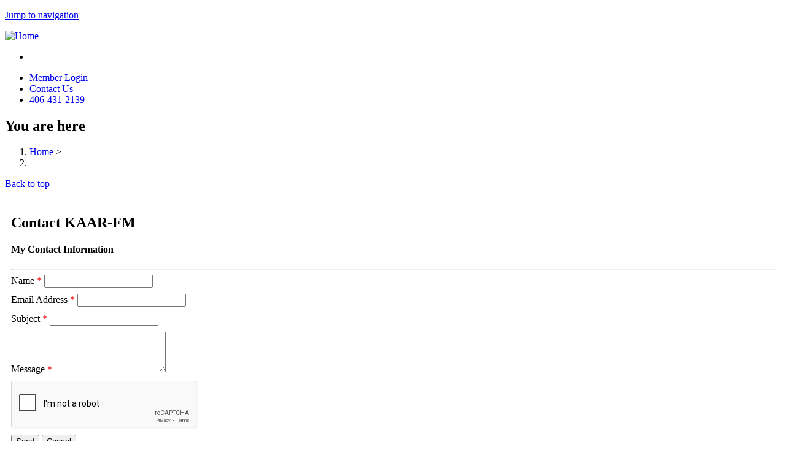

--- FILE ---
content_type: text/html; charset=utf-8
request_url: https://members.mtbroadcasters.org/directory/Contact/Lb3QX7Nr
body_size: 7938
content:
<!DOCTYPE html>
<html  lang="en" dir="ltr" prefix="content: http://purl.org/rss/1.0/modules/content/ dc: http://purl.org/dc/terms/ foaf: http://xmlns.com/foaf/0.1/ og: http://ogp.me/ns# rdfs: http://www.w3.org/2000/01/rdf-schema# sioc: http://rdfs.org/sioc/ns# sioct: http://rdfs.org/sioc/types# skos: http://www.w3.org/2004/02/skos/core# xsd: http://www.w3.org/2001/XMLSchema#">
<head>
    <!-- TenantId: 2233; TenantKey: 38ade77f-8a4a-4fdc-ad6a-d9b24bb6d030 -->
    <!-- IsDevMode: False -->
        <!-- Template URI: https://www.mtbroadcasters.org/growthzone-template-growthzoneheading ID 2303 -->
        <base href="https://www.mtbroadcasters.org" />
        <meta property="og:type" content="website" />
<meta property="og:image" content="https://res.cloudinary.com/micronetonline/image/upload/q_auto/f_auto/c_crop,h_132,w_266,x_0,y_0/v1616682349/tenants/38ade77f-8a4a-4fdc-ad6a-d9b24bb6d030/7f514ed5ea5d45d3bf4342b6167e6fa1/2021-03-25-9-24-59.png" /><meta property="og:site_name" content="GZ Module Pages" /><meta property="og:url" content="https://members.mtbroadcasters.org/directory/Contact/Lb3QX7Nr" />
  <meta charset="utf-8" />
<link rel="shortcut icon" href="https://www.mtbroadcasters.org/sites/all/themes/mba/favicon.ico" type="image/vnd.microsoft.icon" />
<meta name="description" content="Contact KAAR-FM" />
<meta name="generator" content="Drupal 7 (https://www.drupal.org)" />

<link rel="shortlink" href="https://www.mtbroadcasters.org/node/350" />
  <title>Contact KAAR-FM    | Montana Broadcasters Association</title>

      <meta name="MobileOptimized" content="width">
    <meta name="HandheldFriendly" content="true">
    <meta name="viewport" content="width=device-width">
  
  <link href='https://fonts.googleapis.com/css?family=BenchNine' rel='stylesheet' type='text/css'>
  <link href='https://fonts.googleapis.com/css?family=Yesteryear' rel='stylesheet' type='text/css'>
  <link type="text/css" rel="stylesheet" href="https://www.mtbroadcasters.org/sites/default/files/css/css_LKKYH90lEsN4WGyFhF-2hWyYTYy3jtkNLnM5JsmbuIc.css" media="all" />
<link type="text/css" rel="stylesheet" href="https://www.mtbroadcasters.org/sites/default/files/css/css_bXrJUro-NtmyrWJBYI-X91Wy0GiO2XRWGuCoL3l2jcI.css" media="all" />
<link type="text/css" rel="stylesheet" href="https://www.mtbroadcasters.org/sites/default/files/css/css_Dp2lJusrsa6N9tdGs1nx72e9KXTKi6MZTJ6X3jgFgKs.css" media="all" />
  <script src="https://www.mtbroadcasters.org/sites/default/files/js/js_Pt6OpwTd6jcHLRIjrE-eSPLWMxWDkcyYrPTIrXDSON0.js"></script>
<script src="https://www.mtbroadcasters.org/sites/default/files/js/js_onbE0n0cQY6KTDQtHO_E27UBymFC-RuqypZZ6Zxez-o.js"></script>
<script src="https://www.mtbroadcasters.org/sites/default/files/js/js_sLgxfshsiWLJ2yTGd0zxy72uQekuHUwjrzcSkDLHr48.js"></script>
<script src="https://www.mtbroadcasters.org/sites/default/files/js/js_uTd2G6H56fXZBeSaOybkxluCaR9wC04A2ofoTpKdClY.js"></script>
<script>var switchTo5x = true;</script>
<script src="https://ws.sharethis.com/button/buttons.js"></script>
<script>stLight.options({publisher: "fc84ba90-c3ee-43be-8210-24df1bfd8dac", doNotHash: false, doNotCopy: false, hashAddressBar: false});</script>
<script src="https://www.mtbroadcasters.org/sites/default/files/js/js_9FQgZV7lVLuifyy0Oue8LWfu9zl03FSrxuqX_xEeJvo.js"></script>
<script>jQuery.extend(Drupal.settings, {"basePath":"\/","pathPrefix":"","setHasJsCookie":0,"ajaxPageState":{"theme":"mba","theme_token":"ujvl5PxAJvTpD3N6ZrKKlLIoOZVWguzIpmpCQUPO2Q4","js":{"sites\/all\/modules\/contrib\/jquery_update\/replace\/jquery\/1.12\/jquery.min.js":1,"misc\/jquery-extend-3.4.0.js":1,"misc\/jquery-html-prefilter-3.5.0-backport.js":1,"misc\/jquery.once.js":1,"misc\/drupal.js":1,"sites\/all\/modules\/contrib\/jquery_update\/js\/jquery_browser.js":1,"misc\/form-single-submit.js":1,"sites\/all\/modules\/features\/bf_front_page_slideshow\/includes\/bf_front_page_slideshow.js":1,"sites\/all\/modules\/contrib\/entityreference\/js\/entityreference.js":1,"sites\/all\/modules\/contrib\/spamspan\/spamspan.js":1,"sites\/all\/libraries\/colorbox\/jquery.colorbox-min.js":1,"sites\/all\/modules\/contrib\/colorbox\/js\/colorbox.js":1,"sites\/all\/modules\/contrib\/colorbox\/styles\/default\/colorbox_style.js":1,"sites\/all\/modules\/contrib\/video\/js\/video.js":1,"sites\/all\/libraries\/flexslider\/jquery.flexslider-min.js":1,"sites\/all\/libraries\/jquery.flexloader\/dist\/jquery.flexloader.js":1,"0":1,"https:\/\/ws.sharethis.com\/button\/buttons.js":1,"1":1,"sites\/all\/themes\/mba\/libraries\/jQuery.mmenu\/dist\/js\/jquery.mmenu.min.js":1,"sites\/all\/themes\/mba\/js\/script.js":1},"css":{"modules\/system\/system.base.css":1,"modules\/system\/system.menus.css":1,"modules\/system\/system.messages.css":1,"modules\/system\/system.theme.css":1,"sites\/all\/modules\/features\/bf_front_page_slideshow\/includes\/bf_front_page_slideshow.css":1,"modules\/field\/theme\/field.css":1,"modules\/node\/node.css":1,"modules\/user\/user.css":1,"sites\/all\/modules\/contrib\/video_filter\/video_filter.css":1,"sites\/all\/modules\/contrib\/views\/css\/views.css":1,"sites\/all\/modules\/contrib\/colorbox\/styles\/default\/colorbox_style.css":1,"sites\/all\/modules\/contrib\/ctools\/css\/ctools.css":1,"sites\/all\/modules\/contrib\/video\/css\/video.css":1,"sites\/all\/modules\/contrib\/flexslider\/assets\/css\/flexslider_img.css":1,"sites\/all\/libraries\/flexslider\/flexslider.css":1,"sites\/all\/themes\/mba\/system.base.css":1,"sites\/all\/themes\/mba\/system.menus.css":1,"sites\/all\/themes\/mba\/system.messages.css":1,"sites\/all\/themes\/mba\/system.theme.css":1,"sites\/all\/themes\/mba\/comment.css":1,"sites\/all\/themes\/mba\/node.css":1,"sites\/all\/themes\/mba\/libraries\/jQuery.mmenu\/dist\/css\/jquery.mmenu.css":1,"sites\/all\/themes\/mba\/css\/styles.css":1}},"colorbox":{"opacity":"0.85","current":"{current} of {total}","previous":"\u00ab Prev","next":"Next \u00bb","close":"Close","maxWidth":"98%","maxHeight":"98%","fixed":true,"mobiledetect":true,"mobiledevicewidth":"480px","file_public_path":"\/sites\/default\/files","specificPagesDefaultValue":"admin*\nimagebrowser*\nimg_assist*\nimce*\nnode\/add\/*\nnode\/*\/edit\nprint\/*\nprintpdf\/*\nsystem\/ajax\nsystem\/ajax\/*"},"urlIsAjaxTrusted":{"\/search":true}});</script>
      <!--[if lt IE 9]>
    <script src="/sites/all/themes/zen/js/html5shiv.min.js"></script>
    <![endif]-->
  <link href="https://members.mtbroadcasters.org/public/css/mmp/core?v=hIj6QgGYRjwfpitUVZMw8OMzjlL-07w8MYEegl56ouI1" rel="stylesheet"/>
<style>
#mn-content > .mn-application > #gzns > .row.panel.panel-default {
  display: none;
}
</style>
    <link href="https://members.mtbroadcasters.org/scripts/jquery-ui/csscore?v=qXY2-7EgNWuAxtn1Mu6gtnoIeJDiPgCpUbNAmzsMPV01" rel="stylesheet"/>

    <link href="https://members.mtbroadcasters.org/GZContent/css/public/lib/fontawesome/css/fa_v1.less" rel="stylesheet" />
    <link href="https://cdnjs.cloudflare.com/ajax/libs/select2/4.0.6-rc.0/css/select2.min.css" rel="stylesheet" />
    
    <style type="text/css">
        .mn-form-req {
            color: red;
        }

        .mn-form-success {
            color: green;
            font-weight: bold;
        }

        .ContactForm > div {
            margin-bottom: 10px;
        }
    </style>

    <link href="https://members.mtbroadcasters.org/Cms/Css?version=Version1" rel="stylesheet" type="text/css" />

</head>
<body class="html not-front not-logged-in no-sidebars page-node page-node- page-node-350 node-type-page section-growthzone-template-growthzoneheading" >
      <p class="skip-link__wrapper">
      <a href="#main-menu" class="skip-link visually-hidden--focusable" id="skip-link">Jump to navigation</a>
    </p>
      
<div class="layout-center">

  <header class="header" role="banner">

          <a href="/" title="Home" rel="home" class="header__logo"><img src="https://www.mtbroadcasters.org/sites/all/themes/mba/images/logo.png" alt="Home" class="header__logo-image" /></a>
    
    
    
      <div class="header__region region region-header">
    <div class="block block-block first odd" id="block-block-3">

      
  <ul class="menu"><li><a href="#sharethis" class="st_sharethis_large sharethis-button"><img src="/sites/all/themes/mba/images/social_icon_sharethis_white.png" alt="" width="28" height="28" /></a></li></ul>
</div>
<div class="block block-menu-block last even" role="navigation" id="block-menu-block-2">

      
  <ul class="menu"><li class="menu__item is-leaf first leaf menu-mlid-871"><a href="https://members.mtbroadcasters.org/MIC/login" title="" class="menu__link">Member Login</a></li>
<li class="menu__item is-leaf leaf menu-mlid-543"><a href="/contact-us" title="" class="menu__link">Contact Us</a></li>
<li class="menu__item is-leaf last leaf menu-mlid-545"><a href="tel:40643102139" title="" class="menu__link">406-431-2139</a></li>
</ul>
</div>
  </div>

  </header>

  <div class="layout-3col layout-swap">

    
    <div class="main__top">
      <nav class="breadcrumb" role="navigation"><h2 class="breadcrumb__title">You are here</h2><ol class="breadcrumb__list"><li class="breadcrumb__item"><a href="/">Home</a><span class="breadcrumb__separator"> &gt; </span></li><li class="breadcrumb__item"></li></ol></nav>      <a href="#skip-link" class="visually-hidden--focusable" id="main-content">Back to top</a>
                    <h1 class="page-title"></h1>
          </div>
    <main class="layout-3col__full" role="main">
                                          
<article class="node node-page view-mode-full clearfix node-350" about="/growthzone-template-growthzoneheading" typeof="foaf:Document">

      <header></span>
      
          </header>
  
  
  <div class="field-body">
    <div id="mn-content" class="mn-pageId-8997">
        <div class="mn-container mn-directory mn-details">
            
            





<div class="mn-col-1">
    <div id="mn-pagetitle">
        <h1>Contact KAAR-FM</h1>
    </div>

<form action="https://members.mtbroadcasters.org/directory/Contact/Lb3QX7Nr" method="post"><input name="__RequestVerificationToken" type="hidden" value="XJyVyDPKn5YZF6O5V5cl1MTUNWENsGmvHeVwwzKorcmjQWRZlgHKZE_bWFoZOAb8whrNa_32WGpQl4SkXBgAfd2IvyY1" />        <div class="form-horizontal ContactForm">
            <h4>My Contact Information</h4>
            <hr />
            

            <div class="col-sm-12">
                <label for="Name">Name</label>
                <span class="mn-form-req" title="Required field">*</span>
                <input class="form-control text-box single-line" data-val="true" data-val-required="The Name field is required." id="Name" name="Name" type="text" value="" />
                <span class="field-validation-valid text-danger" data-valmsg-for="Name" data-valmsg-replace="true"></span>
            </div>

            <div class="col-sm-12">
                <label for="EmailAddress">Email Address</label>
                <span class="mn-form-req" title="Required field">*</span>
                <input class="form-control text-box single-line" data-val="true" data-val-required="The EmailAddress field is required." id="EmailAddress" name="EmailAddress" type="text" value="" />
                <span class="field-validation-valid text-danger" data-valmsg-for="EmailAddress" data-valmsg-replace="true"></span>
            </div>

            <div class="col-sm-12">
                <label for="Subject">Subject</label>
                <span class="mn-form-req" title="Required field">*</span>
                <input class="form-control text-box single-line" data-val="true" data-val-required="The Subject field is required." id="Subject" name="Subject" type="text" value="" />
                <span class="field-validation-valid text-danger" data-valmsg-for="Subject" data-valmsg-replace="true"></span>
            </div>

            <div class="col-sm-12">
                <label for="Message">Message</label>
                <span class="mn-form-req" title="Required field">*</span>
                <textarea class="form-control" cols="20" data-val="true" data-val-required="The Message field is required." id="Message" name="Message" rows="2">
</textarea>
                <span class="field-validation-valid text-danger" data-valmsg-for="Message" data-valmsg-replace="true"></span>
            </div>

                <div class="col-sm-12">
                    <div class="recaptcha-container">
                        <div style="margin: 0 auto;">
                            



<input id="ReCaptchaResponse" name="ReCaptchaResponse" type="hidden" value="" />    <script type="text/javascript">
        var vcRecaptchaApiLoaded = function() {
            var _$ = $ || MMP.jQuery;
            if (!window.rechaptchaLoaded) {
                grecaptcha.render('RecaptchaContainer',
                {
                    'sitekey': '6LesdAsUAAAAAIJaNba6E4ScuAz4vFg-A7NY2aw8',
                    'callback': function(token) {
                        _$('#ReCaptchaResponse').val(token);
                    }
                    });
                window.rechaptchaLoaded = true;
            }
        };
    </script>
    <div class="mn-block"><div id="RecaptchaContainer"></div></div>
    <span class="recaptcha-error" style="color: red;" />
    <script src="https://www.google.com/recaptcha/api.js?onload=vcRecaptchaApiLoaded&render=explicit" async defer></script>

                        </div>
                    </div>
                </div>

            <div class="col-sm-12">
                <input type="submit" value="Send" class="btn btn-default" />
                <input type="button" value="Cancel" class="btn btn-default" onclick="redirectToHome()" />
            </div>
            <input htmlAttributes="{ class = form-control }" id="HashedContactId" name="HashedContactId" type="hidden" value="Lb3QX7Nr" />
            <input data-val="true" data-val-required="The SystemContactTypeId field is required." htmlAttributes="{ class = form-control }" id="SystemContactTypeId" name="SystemContactTypeId" type="hidden" value="Organization" />
        </div>
</form></div>

<script type="text/javascript">

    window.onload = function() {
        var successTextElement = document.getElementsByClassName("mn-form-success");
        if (successTextElement.length && successTextElement[0].innerHTML) {
            setTimeout(function() {
                    redirectToHome();
                }, 5000);
        }
    };

    function redirectToHome() {
        window.location.href = 'https://members.mtbroadcasters.org/directory';
    }
</script>


            
                <div class="mn-row">
        <div class="mn-col-1">
            <div class="mn-block mn-powered-by">
                <span>Powered By </span><a href="https://www.growthzone.com">GrowthZone</a>
            </div>
        </div>
    </div>

        </div>
    </div>  </div>

  
  
</article>
          </main>
    
    <div class="layout-swap__top layout-3col__full">

      <a href="#skip-link" class="visually-hidden--focusable" id="main-menu" tabindex="-1">Back to top</a>

        <div class="region region-navigation">
    <div class="block block-menu-block first last odd" role="navigation" id="block-menu-block-1">

      
  <ul class="menu"><li class="menu__item is-leaf first leaf menu-mlid-254"><a href="/" class="menu__link">Home</a></li>
<li class="menu__item is-leaf leaf menu-mlid-870"><a href="https://members.mtbroadcasters.org/calendar" title="" class="menu__link">Events</a></li>
<li class="menu__item is-expanded expanded menu-mlid-664"><a href="/awards" class="menu__link">Awards</a><ul class="menu"><li class="menu__item is-leaf first leaf menu-mlid-666"><a href="/awards/hall-of-fame" class="menu__link">Hall Of Fame</a></li>
<li class="menu__item is-leaf leaf menu-mlid-695"><a href="/awards/ebcraney/" title="" class="menu__link">E.B. Craney Awards</a></li>
<li class="menu__item is-leaf last leaf menu-mlid-696"><a href="/awards/manning/" title="" class="menu__link">Manning Awards</a></li>
</ul></li>
<li class="menu__item is-leaf leaf menu-mlid-869"><a href="https://members.mtbroadcasters.org/directory" title="" class="menu__link">Member Directory</a></li>
<li class="menu__item is-leaf leaf menu-mlid-763"><a href="/user/login" title="" class="menu__link">For Members</a></li>
<li class="menu__item is-expanded expanded menu-mlid-541"><a href="/about-mba" class="menu__link">About MBA</a><ul class="menu"><li class="menu__item is-leaf first leaf menu-mlid-630"><a href="/about-mba/become-member" class="menu__link">Become A Member</a></li>
<li class="menu__item is-leaf leaf menu-mlid-640"><a href="/about-mba/board-of-directors" class="menu__link">Board of Directors</a></li>
<li class="menu__item is-leaf leaf menu-mlid-639"><a href="/about-mba/photo-gallery" class="menu__link">Photo Gallery</a></li>
<li class="menu__item is-leaf last leaf menu-mlid-631"><a href="/contact-us" class="menu__link">Contact Us</a></li>
</ul></li>
<li class="menu__item is-expanded expanded menu-mlid-646"><a href="/broadcasting-careers/jobs" title="" class="menu__link">Job Openings</a><ul class="menu"><li class="menu__item is-leaf first leaf menu-mlid-651"><a href="/broadcasting-careers/resumes" class="menu__link">Resumes</a></li>
<li class="menu__item is-leaf leaf menu-mlid-648"><a href="/broadcasting-careers/career-info" class="menu__link">Career Info</a></li>
<li class="menu__item is-leaf last leaf menu-mlid-649"><a href="/broadcasting-careers/scholarships" class="menu__link">Scholarships</a></li>
</ul></li>
<li class="menu__item is-expanded expanded menu-mlid-796"><a href="/public-resources" class="menu__link">Public Resources</a><ul class="menu"><li class="menu__item is-leaf first leaf menu-mlid-814"><a href="/public-resources/amber-alerts" class="menu__link">Amber Alerts</a></li>
<li class="menu__item is-leaf leaf menu-mlid-815"><a href="/public-resources/links" class="menu__link">Links</a></li>
<li class="menu__item is-leaf last leaf menu-mlid-816"><a href="/public-resources/ncsa-program" class="menu__link">NCSA Program</a></li>
</ul></li>
<li class="menu__item is-leaf leaf menu-mlid-633"><a href="/news" class="menu__link">News</a></li>
<li class="menu__item is-expanded last expanded menu-mlid-867"><a href="http://www.mtbroadcasters.org/covid-19/covid-19-resources" title="" class="menu__link">COVID-19</a><ul class="menu"><li class="menu__item is-leaf first last leaf menu-mlid-868"><a href="/covid-19/covid-19-resources" class="menu__link">COVID-19 Resources</a></li>
</ul></li>
</ul>
</div>
  </div>

    </div>

    
    
  </div>

    <footer class="footer region region-footer" role="contentinfo">
    <div class="block block-menu-block first odd" role="navigation" id="block-menu-block-3">

      
  <ul class="menu"><li class="menu__item is-leaf first leaf menu-mlid-254"><a href="/" class="menu__link">Home</a></li>
<li class="menu__item is-leaf leaf menu-mlid-870"><a href="https://members.mtbroadcasters.org/calendar" title="" class="menu__link">Events</a></li>
<li class="menu__item is-leaf is-parent leaf has-children menu-mlid-664"><a href="/awards" class="menu__link">Awards</a></li>
<li class="menu__item is-leaf leaf menu-mlid-869"><a href="https://members.mtbroadcasters.org/directory" title="" class="menu__link">Member Directory</a></li>
<li class="menu__item is-leaf leaf menu-mlid-763"><a href="/user/login" title="" class="menu__link">For Members</a></li>
<li class="menu__item is-leaf is-parent leaf has-children menu-mlid-541"><a href="/about-mba" class="menu__link">About MBA</a></li>
<li class="menu__item is-leaf is-parent leaf has-children menu-mlid-646"><a href="/broadcasting-careers/jobs" title="" class="menu__link">Job Openings</a></li>
<li class="menu__item is-leaf is-parent leaf has-children menu-mlid-796"><a href="/public-resources" class="menu__link">Public Resources</a></li>
<li class="menu__item is-leaf leaf menu-mlid-633"><a href="/news" class="menu__link">News</a></li>
<li class="menu__item is-leaf is-parent last leaf has-children menu-mlid-867"><a href="http://www.mtbroadcasters.org/covid-19/covid-19-resources" title="" class="menu__link">COVID-19</a></li>
</ul>
</div>
<div class="block block-block even" id="block-block-1">

      
  <div class="content">
    <div><ul><li><a href="#sharethis" class="st_sharethis_large sharethis-button"><img src="/sites/all/themes/mba/images/social_icon_sharethis.png" alt="" width="25" height="25" /></a></li><li><a href="tel:4064312139"><img src="/sites/all/themes/mba/images/social_icon_phone.png" alt="" width="22" height="25" /></a></li><li><a href="http://twitter.com"><img src="/sites/all/themes/mba/images/social_icon_twitter.png" alt="" width="30" height="25" /></a></li><li><a href="/contact-us"><img src="/sites/all/themes/mba/images/social_icon_email.png" alt="" width="30" height="25" /></a></li><li><a href="http://facebook.com"><img src="/sites/all/themes/mba/images/social_icon_facebook.png" alt="" width="26" height="26" /></a></li></ul></div>  </div>

</div>
<div class="block block-block odd" id="block-block-2">

      
  <div>©2016 Montana Broadcasters Association - Website Design by <a href="http://betulacreative.com" target="_blank">Betula Creative</a>, Development by <a href="http://bitforge.us" target="_blank">BitForge</a></div>
</div>
<div class="block block-views last even" id="block-views-exp-search-page">

      
  <form action="/search" method="get" id="views-exposed-form-search-page" accept-charset="UTF-8"><div><div class="views-exposed-form">
  <div class="views-exposed-widgets clearfix">
          <div id="edit-search-api-views-fulltext-wrapper" class="views-exposed-widget views-widget-filter-search_api_views_fulltext">
                        <div class="views-widget">
          <div class="form-item form-type-textfield form-item-search-api-views-fulltext">
 <input placeholder="search" type="text" id="edit-search-api-views-fulltext" name="search_api_views_fulltext" value="" size="30" maxlength="128" class="form-text" />
</div>
        </div>
              </div>
                    <div class="views-exposed-widget views-submit-button">
      <input type="submit" id="edit-submit-search" value="Search" class="form-submit" />    </div>
      </div>
</div>
</div></form>
</div>
  </footer>

</div>

      <script>
            var MMP = MMP || {};
            MMP.Base = {TenantId: 2233, Url: '//members.mtbroadcasters.org/' };
    </script>

    <script src="https://members.mtbroadcasters.org/public/js/jquery/core?v=yuMp_AiknJx1CClwZg1H_FF6IUxqQeDHAjt3qZKPvCs1"></script>

    
    <script>
        MMP.jQuery = jQuery.noConflict(true);
    </script>
<script src="https://members.mtbroadcasters.org/public/js/mmp/core?v=qw0N1n4OBOXaPR_-bwgsZFg3_LPCaO3V-4KZwVTl9pY1"></script>

    <script src="https://members.mtbroadcasters.org/public/js/jqueryui-MMP/core?v=x5YhLxoN3Wis81EURwF-1saaFV8UAjYs1OBH54MjwJ81"></script>

    <script src="https://members.mtbroadcasters.org/public/js/select2-MMP/core?v=YEh8gXjGY22IAPuwtxZZO_VDYcUUyR4LM2pyJhHIehs1"></script>

    <script src="https://members.mtbroadcasters.org/public/js/typeahead-MMP?v=X8lCzNbOh-0HuY81_aCEGz1Gd1oI1B1vuv4q6omyE0g1"></script>

    <script src="https://members.mtbroadcasters.org/public/js/mmp/core?v=qw0N1n4OBOXaPR_-bwgsZFg3_LPCaO3V-4KZwVTl9pY1"></script>


    
    <script>
        (function ($) {
            $(function () {
                //Used to execute scripts in customers templates (public modules) after page load
                if (window.runOnModuleLoad) {
                    window.runOnModuleLoad($);
                }

                fetch('https://members.mtbroadcasters.org/api/analytics/visitor');
            });
        })(MMP.jQuery);
    </script>
</body>
</html>




--- FILE ---
content_type: text/html; charset=utf-8
request_url: https://www.google.com/recaptcha/api2/anchor?ar=1&k=6LesdAsUAAAAAIJaNba6E4ScuAz4vFg-A7NY2aw8&co=aHR0cHM6Ly9tZW1iZXJzLm10YnJvYWRjYXN0ZXJzLm9yZzo0NDM.&hl=en&v=PoyoqOPhxBO7pBk68S4YbpHZ&size=normal&anchor-ms=20000&execute-ms=30000&cb=syu507wuw6l1
body_size: 49425
content:
<!DOCTYPE HTML><html dir="ltr" lang="en"><head><meta http-equiv="Content-Type" content="text/html; charset=UTF-8">
<meta http-equiv="X-UA-Compatible" content="IE=edge">
<title>reCAPTCHA</title>
<style type="text/css">
/* cyrillic-ext */
@font-face {
  font-family: 'Roboto';
  font-style: normal;
  font-weight: 400;
  font-stretch: 100%;
  src: url(//fonts.gstatic.com/s/roboto/v48/KFO7CnqEu92Fr1ME7kSn66aGLdTylUAMa3GUBHMdazTgWw.woff2) format('woff2');
  unicode-range: U+0460-052F, U+1C80-1C8A, U+20B4, U+2DE0-2DFF, U+A640-A69F, U+FE2E-FE2F;
}
/* cyrillic */
@font-face {
  font-family: 'Roboto';
  font-style: normal;
  font-weight: 400;
  font-stretch: 100%;
  src: url(//fonts.gstatic.com/s/roboto/v48/KFO7CnqEu92Fr1ME7kSn66aGLdTylUAMa3iUBHMdazTgWw.woff2) format('woff2');
  unicode-range: U+0301, U+0400-045F, U+0490-0491, U+04B0-04B1, U+2116;
}
/* greek-ext */
@font-face {
  font-family: 'Roboto';
  font-style: normal;
  font-weight: 400;
  font-stretch: 100%;
  src: url(//fonts.gstatic.com/s/roboto/v48/KFO7CnqEu92Fr1ME7kSn66aGLdTylUAMa3CUBHMdazTgWw.woff2) format('woff2');
  unicode-range: U+1F00-1FFF;
}
/* greek */
@font-face {
  font-family: 'Roboto';
  font-style: normal;
  font-weight: 400;
  font-stretch: 100%;
  src: url(//fonts.gstatic.com/s/roboto/v48/KFO7CnqEu92Fr1ME7kSn66aGLdTylUAMa3-UBHMdazTgWw.woff2) format('woff2');
  unicode-range: U+0370-0377, U+037A-037F, U+0384-038A, U+038C, U+038E-03A1, U+03A3-03FF;
}
/* math */
@font-face {
  font-family: 'Roboto';
  font-style: normal;
  font-weight: 400;
  font-stretch: 100%;
  src: url(//fonts.gstatic.com/s/roboto/v48/KFO7CnqEu92Fr1ME7kSn66aGLdTylUAMawCUBHMdazTgWw.woff2) format('woff2');
  unicode-range: U+0302-0303, U+0305, U+0307-0308, U+0310, U+0312, U+0315, U+031A, U+0326-0327, U+032C, U+032F-0330, U+0332-0333, U+0338, U+033A, U+0346, U+034D, U+0391-03A1, U+03A3-03A9, U+03B1-03C9, U+03D1, U+03D5-03D6, U+03F0-03F1, U+03F4-03F5, U+2016-2017, U+2034-2038, U+203C, U+2040, U+2043, U+2047, U+2050, U+2057, U+205F, U+2070-2071, U+2074-208E, U+2090-209C, U+20D0-20DC, U+20E1, U+20E5-20EF, U+2100-2112, U+2114-2115, U+2117-2121, U+2123-214F, U+2190, U+2192, U+2194-21AE, U+21B0-21E5, U+21F1-21F2, U+21F4-2211, U+2213-2214, U+2216-22FF, U+2308-230B, U+2310, U+2319, U+231C-2321, U+2336-237A, U+237C, U+2395, U+239B-23B7, U+23D0, U+23DC-23E1, U+2474-2475, U+25AF, U+25B3, U+25B7, U+25BD, U+25C1, U+25CA, U+25CC, U+25FB, U+266D-266F, U+27C0-27FF, U+2900-2AFF, U+2B0E-2B11, U+2B30-2B4C, U+2BFE, U+3030, U+FF5B, U+FF5D, U+1D400-1D7FF, U+1EE00-1EEFF;
}
/* symbols */
@font-face {
  font-family: 'Roboto';
  font-style: normal;
  font-weight: 400;
  font-stretch: 100%;
  src: url(//fonts.gstatic.com/s/roboto/v48/KFO7CnqEu92Fr1ME7kSn66aGLdTylUAMaxKUBHMdazTgWw.woff2) format('woff2');
  unicode-range: U+0001-000C, U+000E-001F, U+007F-009F, U+20DD-20E0, U+20E2-20E4, U+2150-218F, U+2190, U+2192, U+2194-2199, U+21AF, U+21E6-21F0, U+21F3, U+2218-2219, U+2299, U+22C4-22C6, U+2300-243F, U+2440-244A, U+2460-24FF, U+25A0-27BF, U+2800-28FF, U+2921-2922, U+2981, U+29BF, U+29EB, U+2B00-2BFF, U+4DC0-4DFF, U+FFF9-FFFB, U+10140-1018E, U+10190-1019C, U+101A0, U+101D0-101FD, U+102E0-102FB, U+10E60-10E7E, U+1D2C0-1D2D3, U+1D2E0-1D37F, U+1F000-1F0FF, U+1F100-1F1AD, U+1F1E6-1F1FF, U+1F30D-1F30F, U+1F315, U+1F31C, U+1F31E, U+1F320-1F32C, U+1F336, U+1F378, U+1F37D, U+1F382, U+1F393-1F39F, U+1F3A7-1F3A8, U+1F3AC-1F3AF, U+1F3C2, U+1F3C4-1F3C6, U+1F3CA-1F3CE, U+1F3D4-1F3E0, U+1F3ED, U+1F3F1-1F3F3, U+1F3F5-1F3F7, U+1F408, U+1F415, U+1F41F, U+1F426, U+1F43F, U+1F441-1F442, U+1F444, U+1F446-1F449, U+1F44C-1F44E, U+1F453, U+1F46A, U+1F47D, U+1F4A3, U+1F4B0, U+1F4B3, U+1F4B9, U+1F4BB, U+1F4BF, U+1F4C8-1F4CB, U+1F4D6, U+1F4DA, U+1F4DF, U+1F4E3-1F4E6, U+1F4EA-1F4ED, U+1F4F7, U+1F4F9-1F4FB, U+1F4FD-1F4FE, U+1F503, U+1F507-1F50B, U+1F50D, U+1F512-1F513, U+1F53E-1F54A, U+1F54F-1F5FA, U+1F610, U+1F650-1F67F, U+1F687, U+1F68D, U+1F691, U+1F694, U+1F698, U+1F6AD, U+1F6B2, U+1F6B9-1F6BA, U+1F6BC, U+1F6C6-1F6CF, U+1F6D3-1F6D7, U+1F6E0-1F6EA, U+1F6F0-1F6F3, U+1F6F7-1F6FC, U+1F700-1F7FF, U+1F800-1F80B, U+1F810-1F847, U+1F850-1F859, U+1F860-1F887, U+1F890-1F8AD, U+1F8B0-1F8BB, U+1F8C0-1F8C1, U+1F900-1F90B, U+1F93B, U+1F946, U+1F984, U+1F996, U+1F9E9, U+1FA00-1FA6F, U+1FA70-1FA7C, U+1FA80-1FA89, U+1FA8F-1FAC6, U+1FACE-1FADC, U+1FADF-1FAE9, U+1FAF0-1FAF8, U+1FB00-1FBFF;
}
/* vietnamese */
@font-face {
  font-family: 'Roboto';
  font-style: normal;
  font-weight: 400;
  font-stretch: 100%;
  src: url(//fonts.gstatic.com/s/roboto/v48/KFO7CnqEu92Fr1ME7kSn66aGLdTylUAMa3OUBHMdazTgWw.woff2) format('woff2');
  unicode-range: U+0102-0103, U+0110-0111, U+0128-0129, U+0168-0169, U+01A0-01A1, U+01AF-01B0, U+0300-0301, U+0303-0304, U+0308-0309, U+0323, U+0329, U+1EA0-1EF9, U+20AB;
}
/* latin-ext */
@font-face {
  font-family: 'Roboto';
  font-style: normal;
  font-weight: 400;
  font-stretch: 100%;
  src: url(//fonts.gstatic.com/s/roboto/v48/KFO7CnqEu92Fr1ME7kSn66aGLdTylUAMa3KUBHMdazTgWw.woff2) format('woff2');
  unicode-range: U+0100-02BA, U+02BD-02C5, U+02C7-02CC, U+02CE-02D7, U+02DD-02FF, U+0304, U+0308, U+0329, U+1D00-1DBF, U+1E00-1E9F, U+1EF2-1EFF, U+2020, U+20A0-20AB, U+20AD-20C0, U+2113, U+2C60-2C7F, U+A720-A7FF;
}
/* latin */
@font-face {
  font-family: 'Roboto';
  font-style: normal;
  font-weight: 400;
  font-stretch: 100%;
  src: url(//fonts.gstatic.com/s/roboto/v48/KFO7CnqEu92Fr1ME7kSn66aGLdTylUAMa3yUBHMdazQ.woff2) format('woff2');
  unicode-range: U+0000-00FF, U+0131, U+0152-0153, U+02BB-02BC, U+02C6, U+02DA, U+02DC, U+0304, U+0308, U+0329, U+2000-206F, U+20AC, U+2122, U+2191, U+2193, U+2212, U+2215, U+FEFF, U+FFFD;
}
/* cyrillic-ext */
@font-face {
  font-family: 'Roboto';
  font-style: normal;
  font-weight: 500;
  font-stretch: 100%;
  src: url(//fonts.gstatic.com/s/roboto/v48/KFO7CnqEu92Fr1ME7kSn66aGLdTylUAMa3GUBHMdazTgWw.woff2) format('woff2');
  unicode-range: U+0460-052F, U+1C80-1C8A, U+20B4, U+2DE0-2DFF, U+A640-A69F, U+FE2E-FE2F;
}
/* cyrillic */
@font-face {
  font-family: 'Roboto';
  font-style: normal;
  font-weight: 500;
  font-stretch: 100%;
  src: url(//fonts.gstatic.com/s/roboto/v48/KFO7CnqEu92Fr1ME7kSn66aGLdTylUAMa3iUBHMdazTgWw.woff2) format('woff2');
  unicode-range: U+0301, U+0400-045F, U+0490-0491, U+04B0-04B1, U+2116;
}
/* greek-ext */
@font-face {
  font-family: 'Roboto';
  font-style: normal;
  font-weight: 500;
  font-stretch: 100%;
  src: url(//fonts.gstatic.com/s/roboto/v48/KFO7CnqEu92Fr1ME7kSn66aGLdTylUAMa3CUBHMdazTgWw.woff2) format('woff2');
  unicode-range: U+1F00-1FFF;
}
/* greek */
@font-face {
  font-family: 'Roboto';
  font-style: normal;
  font-weight: 500;
  font-stretch: 100%;
  src: url(//fonts.gstatic.com/s/roboto/v48/KFO7CnqEu92Fr1ME7kSn66aGLdTylUAMa3-UBHMdazTgWw.woff2) format('woff2');
  unicode-range: U+0370-0377, U+037A-037F, U+0384-038A, U+038C, U+038E-03A1, U+03A3-03FF;
}
/* math */
@font-face {
  font-family: 'Roboto';
  font-style: normal;
  font-weight: 500;
  font-stretch: 100%;
  src: url(//fonts.gstatic.com/s/roboto/v48/KFO7CnqEu92Fr1ME7kSn66aGLdTylUAMawCUBHMdazTgWw.woff2) format('woff2');
  unicode-range: U+0302-0303, U+0305, U+0307-0308, U+0310, U+0312, U+0315, U+031A, U+0326-0327, U+032C, U+032F-0330, U+0332-0333, U+0338, U+033A, U+0346, U+034D, U+0391-03A1, U+03A3-03A9, U+03B1-03C9, U+03D1, U+03D5-03D6, U+03F0-03F1, U+03F4-03F5, U+2016-2017, U+2034-2038, U+203C, U+2040, U+2043, U+2047, U+2050, U+2057, U+205F, U+2070-2071, U+2074-208E, U+2090-209C, U+20D0-20DC, U+20E1, U+20E5-20EF, U+2100-2112, U+2114-2115, U+2117-2121, U+2123-214F, U+2190, U+2192, U+2194-21AE, U+21B0-21E5, U+21F1-21F2, U+21F4-2211, U+2213-2214, U+2216-22FF, U+2308-230B, U+2310, U+2319, U+231C-2321, U+2336-237A, U+237C, U+2395, U+239B-23B7, U+23D0, U+23DC-23E1, U+2474-2475, U+25AF, U+25B3, U+25B7, U+25BD, U+25C1, U+25CA, U+25CC, U+25FB, U+266D-266F, U+27C0-27FF, U+2900-2AFF, U+2B0E-2B11, U+2B30-2B4C, U+2BFE, U+3030, U+FF5B, U+FF5D, U+1D400-1D7FF, U+1EE00-1EEFF;
}
/* symbols */
@font-face {
  font-family: 'Roboto';
  font-style: normal;
  font-weight: 500;
  font-stretch: 100%;
  src: url(//fonts.gstatic.com/s/roboto/v48/KFO7CnqEu92Fr1ME7kSn66aGLdTylUAMaxKUBHMdazTgWw.woff2) format('woff2');
  unicode-range: U+0001-000C, U+000E-001F, U+007F-009F, U+20DD-20E0, U+20E2-20E4, U+2150-218F, U+2190, U+2192, U+2194-2199, U+21AF, U+21E6-21F0, U+21F3, U+2218-2219, U+2299, U+22C4-22C6, U+2300-243F, U+2440-244A, U+2460-24FF, U+25A0-27BF, U+2800-28FF, U+2921-2922, U+2981, U+29BF, U+29EB, U+2B00-2BFF, U+4DC0-4DFF, U+FFF9-FFFB, U+10140-1018E, U+10190-1019C, U+101A0, U+101D0-101FD, U+102E0-102FB, U+10E60-10E7E, U+1D2C0-1D2D3, U+1D2E0-1D37F, U+1F000-1F0FF, U+1F100-1F1AD, U+1F1E6-1F1FF, U+1F30D-1F30F, U+1F315, U+1F31C, U+1F31E, U+1F320-1F32C, U+1F336, U+1F378, U+1F37D, U+1F382, U+1F393-1F39F, U+1F3A7-1F3A8, U+1F3AC-1F3AF, U+1F3C2, U+1F3C4-1F3C6, U+1F3CA-1F3CE, U+1F3D4-1F3E0, U+1F3ED, U+1F3F1-1F3F3, U+1F3F5-1F3F7, U+1F408, U+1F415, U+1F41F, U+1F426, U+1F43F, U+1F441-1F442, U+1F444, U+1F446-1F449, U+1F44C-1F44E, U+1F453, U+1F46A, U+1F47D, U+1F4A3, U+1F4B0, U+1F4B3, U+1F4B9, U+1F4BB, U+1F4BF, U+1F4C8-1F4CB, U+1F4D6, U+1F4DA, U+1F4DF, U+1F4E3-1F4E6, U+1F4EA-1F4ED, U+1F4F7, U+1F4F9-1F4FB, U+1F4FD-1F4FE, U+1F503, U+1F507-1F50B, U+1F50D, U+1F512-1F513, U+1F53E-1F54A, U+1F54F-1F5FA, U+1F610, U+1F650-1F67F, U+1F687, U+1F68D, U+1F691, U+1F694, U+1F698, U+1F6AD, U+1F6B2, U+1F6B9-1F6BA, U+1F6BC, U+1F6C6-1F6CF, U+1F6D3-1F6D7, U+1F6E0-1F6EA, U+1F6F0-1F6F3, U+1F6F7-1F6FC, U+1F700-1F7FF, U+1F800-1F80B, U+1F810-1F847, U+1F850-1F859, U+1F860-1F887, U+1F890-1F8AD, U+1F8B0-1F8BB, U+1F8C0-1F8C1, U+1F900-1F90B, U+1F93B, U+1F946, U+1F984, U+1F996, U+1F9E9, U+1FA00-1FA6F, U+1FA70-1FA7C, U+1FA80-1FA89, U+1FA8F-1FAC6, U+1FACE-1FADC, U+1FADF-1FAE9, U+1FAF0-1FAF8, U+1FB00-1FBFF;
}
/* vietnamese */
@font-face {
  font-family: 'Roboto';
  font-style: normal;
  font-weight: 500;
  font-stretch: 100%;
  src: url(//fonts.gstatic.com/s/roboto/v48/KFO7CnqEu92Fr1ME7kSn66aGLdTylUAMa3OUBHMdazTgWw.woff2) format('woff2');
  unicode-range: U+0102-0103, U+0110-0111, U+0128-0129, U+0168-0169, U+01A0-01A1, U+01AF-01B0, U+0300-0301, U+0303-0304, U+0308-0309, U+0323, U+0329, U+1EA0-1EF9, U+20AB;
}
/* latin-ext */
@font-face {
  font-family: 'Roboto';
  font-style: normal;
  font-weight: 500;
  font-stretch: 100%;
  src: url(//fonts.gstatic.com/s/roboto/v48/KFO7CnqEu92Fr1ME7kSn66aGLdTylUAMa3KUBHMdazTgWw.woff2) format('woff2');
  unicode-range: U+0100-02BA, U+02BD-02C5, U+02C7-02CC, U+02CE-02D7, U+02DD-02FF, U+0304, U+0308, U+0329, U+1D00-1DBF, U+1E00-1E9F, U+1EF2-1EFF, U+2020, U+20A0-20AB, U+20AD-20C0, U+2113, U+2C60-2C7F, U+A720-A7FF;
}
/* latin */
@font-face {
  font-family: 'Roboto';
  font-style: normal;
  font-weight: 500;
  font-stretch: 100%;
  src: url(//fonts.gstatic.com/s/roboto/v48/KFO7CnqEu92Fr1ME7kSn66aGLdTylUAMa3yUBHMdazQ.woff2) format('woff2');
  unicode-range: U+0000-00FF, U+0131, U+0152-0153, U+02BB-02BC, U+02C6, U+02DA, U+02DC, U+0304, U+0308, U+0329, U+2000-206F, U+20AC, U+2122, U+2191, U+2193, U+2212, U+2215, U+FEFF, U+FFFD;
}
/* cyrillic-ext */
@font-face {
  font-family: 'Roboto';
  font-style: normal;
  font-weight: 900;
  font-stretch: 100%;
  src: url(//fonts.gstatic.com/s/roboto/v48/KFO7CnqEu92Fr1ME7kSn66aGLdTylUAMa3GUBHMdazTgWw.woff2) format('woff2');
  unicode-range: U+0460-052F, U+1C80-1C8A, U+20B4, U+2DE0-2DFF, U+A640-A69F, U+FE2E-FE2F;
}
/* cyrillic */
@font-face {
  font-family: 'Roboto';
  font-style: normal;
  font-weight: 900;
  font-stretch: 100%;
  src: url(//fonts.gstatic.com/s/roboto/v48/KFO7CnqEu92Fr1ME7kSn66aGLdTylUAMa3iUBHMdazTgWw.woff2) format('woff2');
  unicode-range: U+0301, U+0400-045F, U+0490-0491, U+04B0-04B1, U+2116;
}
/* greek-ext */
@font-face {
  font-family: 'Roboto';
  font-style: normal;
  font-weight: 900;
  font-stretch: 100%;
  src: url(//fonts.gstatic.com/s/roboto/v48/KFO7CnqEu92Fr1ME7kSn66aGLdTylUAMa3CUBHMdazTgWw.woff2) format('woff2');
  unicode-range: U+1F00-1FFF;
}
/* greek */
@font-face {
  font-family: 'Roboto';
  font-style: normal;
  font-weight: 900;
  font-stretch: 100%;
  src: url(//fonts.gstatic.com/s/roboto/v48/KFO7CnqEu92Fr1ME7kSn66aGLdTylUAMa3-UBHMdazTgWw.woff2) format('woff2');
  unicode-range: U+0370-0377, U+037A-037F, U+0384-038A, U+038C, U+038E-03A1, U+03A3-03FF;
}
/* math */
@font-face {
  font-family: 'Roboto';
  font-style: normal;
  font-weight: 900;
  font-stretch: 100%;
  src: url(//fonts.gstatic.com/s/roboto/v48/KFO7CnqEu92Fr1ME7kSn66aGLdTylUAMawCUBHMdazTgWw.woff2) format('woff2');
  unicode-range: U+0302-0303, U+0305, U+0307-0308, U+0310, U+0312, U+0315, U+031A, U+0326-0327, U+032C, U+032F-0330, U+0332-0333, U+0338, U+033A, U+0346, U+034D, U+0391-03A1, U+03A3-03A9, U+03B1-03C9, U+03D1, U+03D5-03D6, U+03F0-03F1, U+03F4-03F5, U+2016-2017, U+2034-2038, U+203C, U+2040, U+2043, U+2047, U+2050, U+2057, U+205F, U+2070-2071, U+2074-208E, U+2090-209C, U+20D0-20DC, U+20E1, U+20E5-20EF, U+2100-2112, U+2114-2115, U+2117-2121, U+2123-214F, U+2190, U+2192, U+2194-21AE, U+21B0-21E5, U+21F1-21F2, U+21F4-2211, U+2213-2214, U+2216-22FF, U+2308-230B, U+2310, U+2319, U+231C-2321, U+2336-237A, U+237C, U+2395, U+239B-23B7, U+23D0, U+23DC-23E1, U+2474-2475, U+25AF, U+25B3, U+25B7, U+25BD, U+25C1, U+25CA, U+25CC, U+25FB, U+266D-266F, U+27C0-27FF, U+2900-2AFF, U+2B0E-2B11, U+2B30-2B4C, U+2BFE, U+3030, U+FF5B, U+FF5D, U+1D400-1D7FF, U+1EE00-1EEFF;
}
/* symbols */
@font-face {
  font-family: 'Roboto';
  font-style: normal;
  font-weight: 900;
  font-stretch: 100%;
  src: url(//fonts.gstatic.com/s/roboto/v48/KFO7CnqEu92Fr1ME7kSn66aGLdTylUAMaxKUBHMdazTgWw.woff2) format('woff2');
  unicode-range: U+0001-000C, U+000E-001F, U+007F-009F, U+20DD-20E0, U+20E2-20E4, U+2150-218F, U+2190, U+2192, U+2194-2199, U+21AF, U+21E6-21F0, U+21F3, U+2218-2219, U+2299, U+22C4-22C6, U+2300-243F, U+2440-244A, U+2460-24FF, U+25A0-27BF, U+2800-28FF, U+2921-2922, U+2981, U+29BF, U+29EB, U+2B00-2BFF, U+4DC0-4DFF, U+FFF9-FFFB, U+10140-1018E, U+10190-1019C, U+101A0, U+101D0-101FD, U+102E0-102FB, U+10E60-10E7E, U+1D2C0-1D2D3, U+1D2E0-1D37F, U+1F000-1F0FF, U+1F100-1F1AD, U+1F1E6-1F1FF, U+1F30D-1F30F, U+1F315, U+1F31C, U+1F31E, U+1F320-1F32C, U+1F336, U+1F378, U+1F37D, U+1F382, U+1F393-1F39F, U+1F3A7-1F3A8, U+1F3AC-1F3AF, U+1F3C2, U+1F3C4-1F3C6, U+1F3CA-1F3CE, U+1F3D4-1F3E0, U+1F3ED, U+1F3F1-1F3F3, U+1F3F5-1F3F7, U+1F408, U+1F415, U+1F41F, U+1F426, U+1F43F, U+1F441-1F442, U+1F444, U+1F446-1F449, U+1F44C-1F44E, U+1F453, U+1F46A, U+1F47D, U+1F4A3, U+1F4B0, U+1F4B3, U+1F4B9, U+1F4BB, U+1F4BF, U+1F4C8-1F4CB, U+1F4D6, U+1F4DA, U+1F4DF, U+1F4E3-1F4E6, U+1F4EA-1F4ED, U+1F4F7, U+1F4F9-1F4FB, U+1F4FD-1F4FE, U+1F503, U+1F507-1F50B, U+1F50D, U+1F512-1F513, U+1F53E-1F54A, U+1F54F-1F5FA, U+1F610, U+1F650-1F67F, U+1F687, U+1F68D, U+1F691, U+1F694, U+1F698, U+1F6AD, U+1F6B2, U+1F6B9-1F6BA, U+1F6BC, U+1F6C6-1F6CF, U+1F6D3-1F6D7, U+1F6E0-1F6EA, U+1F6F0-1F6F3, U+1F6F7-1F6FC, U+1F700-1F7FF, U+1F800-1F80B, U+1F810-1F847, U+1F850-1F859, U+1F860-1F887, U+1F890-1F8AD, U+1F8B0-1F8BB, U+1F8C0-1F8C1, U+1F900-1F90B, U+1F93B, U+1F946, U+1F984, U+1F996, U+1F9E9, U+1FA00-1FA6F, U+1FA70-1FA7C, U+1FA80-1FA89, U+1FA8F-1FAC6, U+1FACE-1FADC, U+1FADF-1FAE9, U+1FAF0-1FAF8, U+1FB00-1FBFF;
}
/* vietnamese */
@font-face {
  font-family: 'Roboto';
  font-style: normal;
  font-weight: 900;
  font-stretch: 100%;
  src: url(//fonts.gstatic.com/s/roboto/v48/KFO7CnqEu92Fr1ME7kSn66aGLdTylUAMa3OUBHMdazTgWw.woff2) format('woff2');
  unicode-range: U+0102-0103, U+0110-0111, U+0128-0129, U+0168-0169, U+01A0-01A1, U+01AF-01B0, U+0300-0301, U+0303-0304, U+0308-0309, U+0323, U+0329, U+1EA0-1EF9, U+20AB;
}
/* latin-ext */
@font-face {
  font-family: 'Roboto';
  font-style: normal;
  font-weight: 900;
  font-stretch: 100%;
  src: url(//fonts.gstatic.com/s/roboto/v48/KFO7CnqEu92Fr1ME7kSn66aGLdTylUAMa3KUBHMdazTgWw.woff2) format('woff2');
  unicode-range: U+0100-02BA, U+02BD-02C5, U+02C7-02CC, U+02CE-02D7, U+02DD-02FF, U+0304, U+0308, U+0329, U+1D00-1DBF, U+1E00-1E9F, U+1EF2-1EFF, U+2020, U+20A0-20AB, U+20AD-20C0, U+2113, U+2C60-2C7F, U+A720-A7FF;
}
/* latin */
@font-face {
  font-family: 'Roboto';
  font-style: normal;
  font-weight: 900;
  font-stretch: 100%;
  src: url(//fonts.gstatic.com/s/roboto/v48/KFO7CnqEu92Fr1ME7kSn66aGLdTylUAMa3yUBHMdazQ.woff2) format('woff2');
  unicode-range: U+0000-00FF, U+0131, U+0152-0153, U+02BB-02BC, U+02C6, U+02DA, U+02DC, U+0304, U+0308, U+0329, U+2000-206F, U+20AC, U+2122, U+2191, U+2193, U+2212, U+2215, U+FEFF, U+FFFD;
}

</style>
<link rel="stylesheet" type="text/css" href="https://www.gstatic.com/recaptcha/releases/PoyoqOPhxBO7pBk68S4YbpHZ/styles__ltr.css">
<script nonce="RpFv0xWHiVQgNgB-8nQdiQ" type="text/javascript">window['__recaptcha_api'] = 'https://www.google.com/recaptcha/api2/';</script>
<script type="text/javascript" src="https://www.gstatic.com/recaptcha/releases/PoyoqOPhxBO7pBk68S4YbpHZ/recaptcha__en.js" nonce="RpFv0xWHiVQgNgB-8nQdiQ">
      
    </script></head>
<body><div id="rc-anchor-alert" class="rc-anchor-alert"></div>
<input type="hidden" id="recaptcha-token" value="[base64]">
<script type="text/javascript" nonce="RpFv0xWHiVQgNgB-8nQdiQ">
      recaptcha.anchor.Main.init("[\x22ainput\x22,[\x22bgdata\x22,\x22\x22,\[base64]/[base64]/[base64]/[base64]/[base64]/[base64]/[base64]/[base64]/[base64]/[base64]\\u003d\x22,\[base64]\\u003d\\u003d\x22,\x22w6nChsKAI07DpRJrVAPCpADDr8KPwrXCugvCisKfw6fCuX/[base64]/[base64]/[base64]/ChCIlJRrChMKkw5IEDE1MJ3fChT7CkHJxwrdQwqbDn3UJwoTCoxDDgmXChsKGSBjDtVrDqQsxThXCssKgd1xUw7HDnH7DmhvDtnl3w5fDpcOKwrHDkDl5w7Ujc8OIN8Ojw6zChsO2X8KVY8OXwoPDiMKFNcOqKcOaG8Oiwr/ChsKLw408wrfDpy8Ew6B+wrAVw547wp7DuSzDuhHDtsOKwqrCkFkVwrDDqMOzAXBvwrPDuXrChxrDp3vDvExOwpMGw4kXw60hLSR2FUV4PsO+OMONwpkGw7/CrUxjFhE/w5fCjMOuKsOXUHUawqjDlcKNw4PDlsO/[base64]/w59kwofDlsKfRsKkw6TDkh/[base64]/Iz/[base64]/wpLCj1jDvsOxw5Q6WsONVGnDgcKbw4dcGMKfO8KEwp9Ew7MpL8OOwpRJw5wOETPCtTQVwqF6eT/CpRZ0PVnCkx3CnVUNwodYwpXDnX0fBcOrUsOiACfCv8K0w7fCk1MiwoXDlcOqX8O3O8KEJWsQwrPCpMKQO8KHwrQ9wrcGw6LDlBvCnhJ/Zk9oVcO1w7wOOcKZw7LChMKdw5g7RRpkwr3DulvCrcK4WgZJB1TDpi/DjAJ5P1NswqPDlGpdIcKsbcKZHzbCg8O6w7XDpzrDlsOKIFnDrMKawo9cw7YoRTN6RgnDmcORLcOwXEtxPMORw4tHwrTDuATDvHUWwrjCg8O7AcOjEH7Dow98w6dNwprDusKjakLCuVtxIsOPwo7Dn8O/e8Ocw4LCinPDlTI7X8KubQlOccK7W8KBwroAw7oGwpvCscKHw7LCtmcaw7rCsGo9RMOewqwQHcKCFGQVbMOjw7LDo8Oow5vCkWzCvsKbwqPDgXLDjn/DihnDqMKaLG/DpRrCrCPDmzVawplTwqRpwrjDux0XworCrlNpw5nDgzbCnE/[base64]/ChFJYIMK5wqpPTHjCsQt4wpzDnDPDlcOYFMKIFsK3Q8OBw7QlwpjCu8OsFcOLwoHCq8OpDns1woA9wqPDhcOZcsO/wrl5wrfDsMKiwpsed3HCksKuecOSGMOSO2BAw79bKFYdwrvChMKjwqY5G8KuWcO5d8KjwpTDpSnCnyR4woHCqcOMwo7CrDzCnERawpd2bHnCtQNHXsO7w7p5w4nDucOJTCYSPsOKI8OxwojDgcKWw7HCg8OOKi7DgMOHZMKzw4rDv0/Cv8OwPRNnwooTwrbDgsO8w6EzC8KtalPClMK0w4vCtV3Du8ONbsOUwpNfNAIjNAVqG2REwqTDsMKSWUpEw5TDpxskwpJOYsKPw4rDncKww5PCvxs5OCBSVjlBS3ENw4vCgRAoKMOWw4QDw6zCuSQ6CsKJOsK7Q8OGwrfCisOBBDxaTy/DoUsTM8O7C3XCqxo5wo/CtMOdRsKhwqDDt2/Cu8OqwppUwrM8UsKuw6LCjsOnw7ZDw7jDhcKzwpvDmCHCpDDCkn/CocOPwovDjyfCv8KqwrbDssKYf3clw6t+wqNeXsOEdSrDu8KiZg3Dl8OsJUzCowDDu8KhOsK5VkZQw4nCskQNwqsGwq8gw5bClHfDnMOtMcKbwppPeQY2csO8c8KrIlnCi39Mw49EYnh1w6jCnMKsW3bCnkbCucK2AW/DpsOdLBFwM8Kmw4rCnhR6w57ChMKrwpHCrk0FdcOvfTERa0clw5A3KXZTQcKww6NUJjJOZFbDhcKPw5rCq8KNw7tyUSwAwrfDj3jCoh/CmsO3w6YRS8OIOWQAw4t8NsOQwoAgRsOIw6sMwovDpGrCpMOQNcOmccODQcKVJMKAHMKhw6wwA1HDgnTDrA1SwpZywooPIFQYJMKEJsOqJsOybcOERsKZwrPCg3fCssK/wr88WsO9cMK/wpwgJsK7FcOtwr/DlSQXwoM4YD7CmcKgYMOPVsOBwoRFw7PCi8OWPFxuIMKDBcOpU8KiB1dyEMKhw4jCjkzDksO+w6wgCMKnPQMRcsOOw4/[base64]/DlcOKwqrCqMKkSsKvw4ILdMKHwr/DoAXCocKHT8Kzw4Eww4XDpTg4XCXCi8KAJldsHMOGBTtUPArDiy/DkMO1w5/DgCEUPh03FifCl8OFQ8KvZhcYwpERCsKZw7RrL8OrGsOqwrhZG2Ukwr/[base64]/DpMK/O8KGCcKMQhINGEJUDxrCr8KYw7fCjAnDs8KxwptRV8KnwrNrCcOxfsO2N8OxAnfDujjDjsKuF3HDosKsHEYVf8KOCk9pZcO4RiHDisOzw6smw53DjMKXwpsuwpZ5w5fCuSfDq2rCgMK8EsKUESnClsKaJH/ClsKUccOaw6Mxw6JELW4fwrh4OB/CisOlw7/[base64]/CvcKCWcKCPEnDnk3Ctjd7O8KWcMKnT2s2w4jDvCYcV8OPw7Zrwq51wpRhwrtLw7/[base64]/Dhz7Ciktdw47DnMOFEcOGw57CoMO9w7/Cu2PDpTQpB8OPGV/Chj3DiUEHW8KxDzoCw7lsOzFZC8OiwojCt8Kcf8Kxw5nDlx4awrciwoPDlRzDs8O7w5kzwoHDuE/[base64]/Do8OKwow3EMKsw4zCjxbCisKyNcOaw5oWAcOBwrrDvF7DmyHCmsKow6/[base64]/w4VQNcOKR8Knwr3DhMKcSETCo2bCuV3Dm8OqD8O3woY7PinCtl7CjMOOwoPCpcKHw6bDrVXCkMOTw5jDlcOWwqvCtcO+QcKJZkU6NTvDtsOaw4XDtEN4WhNaIcOMOTgKwrDDlx/DlcOdwobCtMOCw7zDvBvClw0Twr/CoQLDklhnw7TDj8KmW8KEwoHDnMOSw5tNwpJiw53DiF4sw6sBw7oVQMKjwqDDjcOeNsKWwrLCgRHCssKjwrfDm8KBVmXDsMOLwpwrwoUZw5cEwoVAwqHDvwrCgMK+wpzCnMKow67DrMKewrd5wr/ClxDDjl9Fw4/DpwfDn8OqACccCCvDrwDCokgXWn9tw6HDhcKFwqfDlcOaNsOnWWd2w4B0woFsw4rDu8Obw65pCcKgT287aMO1w5Y2wq05RgArw5QTWcKIw5hawqXDpcKJw4Yww5vDn8O3fsO/DsKcWMK9w4/[base64]/AsKSw7Vvw7tiZW3Ds8KvHzUGw4QtDXnCtcOGw6NFZMKkwpLDlGtnwphtw6jCkXzDvnw/[base64]/[base64]/SUp5wp3DjSjDhEduZQkFWMOiwqVKDTRrBsOfw4rDpsOyfcKdw5JjNW4BEMOTw7txG8K5w4XCkMORB8OfcC5jw7TDg3XDhsOGJSjCsMOMRVQowqDDvWDDuE3CtkRKwoQpwplZw6chwoTCuh/CjS3DlwVAw7s5wrozw4zDjsOLwqHCncO8FljDo8OxQTQqw4ZswrV+wqZ9w60tFH1Iw4zDjsOqw6DCksKAwrxGelUtwr9efGLDr8OTwofClsKpwrwpw5AMAXhHFDAuOFxUwp0TwrXCmsOBwpDCnAfCicKuw7/DqCZ7w7pQwpRrw5/CiXnDicKkw53CrcOOw4bClCsAZsO/eMKYwoJXQMKfwpXCicOMJMODb8KCwoLCoVQkwrV8w5DDmcKdBsOxDHvCo8Oewo4Lw5HDm8Okw5PDkDwAw6/DusOkw4Ilwo7Ck00uwqxpAMORwoLDoMKdfTLDm8OrwoFEeMOoZ8OTworDg3bDqiQtwoPDvlx/w5VbT8Kawr00I8KpZMOvAFBww6hDZcOsUMKhEsKbXcOBJcKUeCAQwr1MwpbDnsOjw6/CpsKfWMO6EMO/[base64]/[base64]/DoSbDj8OfJyvDssKxw5Vtw5hQYWsPDzXCljhow4fCgsKRcAJ/w5TCrgvDkX9OVMKIAHEuSGZCNcKIJlFoHcKGNsO3Y2rDucO/UXrDvsKNwpx/[base64]/wqnDvcODAcOZw7bDk8OGdsO/[base64]/CkgZWwqrCrsOXwr/CrSDCunUEcsKdXsKYFMOJTcKTKxTCh00tPi10WUTDl1F2woTCi8K6W8KDwqkVeMOVdcKsAcK1DQpOZGdjESjCs2Qdw6Mqw67DmGopLcKlw4bCpsOqPcKQwo9JGRMjK8ODwojCngjDnADCk8OkSUVUw6AxwqJxJ8KIK23Ck8OQw4HDgg7CqUgnw5LDukPClj/[base64]/Do2/[base64]/Cs8KTK8KISwA2w7Ehex/[base64]/[base64]/DnMOnworDoMKSw4V1w5l1S8KTworCtsK2w6rDvUjClsKtJDp1Y2/DvsOMwr0+KScYw6PDkB5xA8KAw4sSBMKETlbDuxPCj2DDkmM9JRXCuMOPwpBNbMO8MzzCj8KwCSNMwq7CpcKjwpXDhTzCmGxOwpwYW8KAZ8OuSR9NworDqTXCm8KEIFnCtUhzwq/CocKowoI3DMOaW2DCiMKqa2bCnWlKfcK9PcKBwpLChMKFP8K+bcO7NyApwp7CqsOJwrXDj8KsGTjDiMO6w5pcDcK1w4bDtsOyw4FXFijCn8KfDxIdeQ/[base64]/[base64]/DhCM1wo7DpBLCpMKQw6zCq8OXFcOFw4DDnsKkTFMFPMK3woLDtkB8wqrDm03DtcKkC1/DtEpgVmMvwpvCtE7CvsKdwrXDvFtcwocPw65xwo4cfF7DgBHDssKVw4LDs8KcHsKlRTtQWzHDmsK/NDvDhgwiwqvCrn5Mw7UrN3V5eAVcwqXCuMKkAg52wrnCsiBCw6oaw4fCiMO4ezHDosKRwp7CjV3DjDxDw5XCsMK6DcKewpvCt8KJwo1iw4MNL8ObUMOdJcOhwofCt8KVw5PDvxLCqxzDusORdMKaw6/Cu8OafcOiwrl4Wz/[base64]/w6t4wrIAwrgjanPChcKhwqwpb8KPw5M8WsOCwr9vwqTCrglOAMKpwrnCoMOow5hrwpHDoBfDnmUbPzchQmHDv8KnwoptdkYFw5LDvMKAw7DChl7Cm8OgcHAxw7LDvj4pBMKewpjDl8O8RcOTKcODwozDuXJTM3rDiwTDj8Ojwr3Di3nCrMONZBXCmcKGw4osc2TCo1/[base64]/Dm0/[base64]/DhApbcV/[base64]/DqjHDpXrDl8OAwr4nK8OtwozCizrClBkQw7RFN8Kcw5XCk8Krw5PCh8OBbBPDnMOeXxzCjRVCOsKSw7YNAGBBCBQQw6pqw4wwRH8zwrDDlcO1SmPCrGI8FsOJLn7Dm8K2XsO9wqYyFFnDl8KFPXzCvMK4CWNoZMOYOMKpNsKWw6XChMOhw5QofsOkUMOWw5Zeam/[base64]/CrgDDhcK/w7FBZsK/[base64]/Cg1k/GTDCksOJw5cSw6B2HcK/[base64]/DscK9TMK4UkPCpmLDrcK3w5cNEUklTH1Aw58awogswpnDj8KvwpPCiD3CkyRXbsKiw4F5LiLCt8K1wrhqCHJnwrEPasKTfwnCtlkTw5HDrxbCjmkmJHQOFmHDtQosw47Dl8OoI0xDOMKFw7lVRcK2w6zDpk87J3QfUsO+a8Kpwo/Ds8OGwoQXw5fDkQnDoMK1wo4gw5J7w7cAQl3Dg14qw6fClWzDhcOXdMK5woFmwp7CpsKZRcOfY8Kjw51HekXCtzFzP8OrU8OaGsKEwpMAMzDCgsOhS8K4w5LDusOVwowcJQpVw77ClcKPJMOswogqVGnDvxjCoMO6XsO3W24Lw7/CusKjw6EjXcOQwpxZB8O0w41LA8O4w4ladcK+ZDoXw61Ew5rDg8KXwoHCmsOrdsOawp7DnXBbw7XDlS7CusKUWcKHL8ONwogYCcKnJ8KRw7MgacOhw5nDtMO0QXh9wqpuK8KVwpVlw4snw6/[base64]/w7kkw5DCs3DCicOgwq7DontXwqfDpGMPw7HCtAkjJA7CmGjDuMOnw5Ugw5/DtMOFw5LDv8Kzw4MoQgwxD8KBJ1gfw4vCgMOuH8OKAsO8QMK0w7DCvSt5K8O/ScO4wrdMwp3DgRbDgwvDp8Okw6vCqmhSFcKPEFlsOl/CucKAwqBVw5/CvsKMfV/Cpw81AcO6w4BYw5xswqBOwp3Dn8K7MmbDrMKLw6nCqVHDiMO6GsOswrJGw4DDik3CsMKLGsKTbkVnM8OBwrnDulcTY8KSOsKWwrxqesOcHDoHKcOYJsOTw6/DphlNbhlRw4/CncK7cGfCt8OOw5fDrhzCm1zDjA/[base64]/M8O5wo7DvcOQMCHDpMO8w4LCmMOyfMKgwoXDrcOfw4tdwpEkEzkxw6lkVnkeXAHDgF/DpMOYO8KaOMOyw5IIVcK8LcONw6YYwonDj8Onw53DrFHDsMO6e8O3e2pVPkPCocOKB8OCw4bDtMK0wq5Yw77DvUAmIGTCowQkX3IIMHs1w5AfTsKmwrUsUxvCpD/CjsOjwohTwqR3J8KJKm/DoyIES8KabjVZw5LCjsOuZ8KLWnx5w659ElfCp8OBYQ7DvzpPwrzCisKqw4YBw7nDqMK3U8OFbnLCo0XCmsOJw6jCr1pBwrLDrMKVw5TDlBQAw7ELw6YrW8KdNMKuwofDp29gw7wIwp3CsgMqwoDCgsKqWjXDocOJEcOgBQMnF1TCiTN3wr3Dv8K/ZcOXwqfCqsONCAwdw55DwqI1ScO7IcKMOzsDP8OfbSQSw70LUcO8w5rDjQ8eUsK0OcOrLMKewq8Yw4IJw5bDo8O7woHDuwk1VzbClMKJw591w7B1JXrDoTfCscO/MirDncKEwo/CpsKww53DlTAoA1knwpEEw6/DnsKew5YNNMOew5XCnVxewqjCrnHCqxHDksKjw48PwrYkaWQywoo2B8OVwrYveD/[base64]/w4rDlMOLAsOZZcKRw5ocw4LCocK9f8K3wp0PwpTDpDYeG2BTw6vDrl4JF8Oxw74iwp/[base64]/woJdQ8KAf8Orw6gnDQ3CugPCt8KNCcKwFcKJEcK7w77CpsKTwrMSw7bDskYCw5PDjRLCt3duw5YRNMKNByDCjsK/woHDo8OsOcKmV8KXH2Yww7V+wqsKDMOEw5jDr23CsgxxGMKoDMKFwrnCjsOzwozCisOywr3Ci8OcRMKRP10jA8OlcVrDjcOowqo9d2pICmrDhMKww6fCjBhrw41uw4cnYRzCkcONw5LDmMKRwqdhG8KOwqbDpFvDh8KuPxpJwp/DgE4CHcOVw44jw78gdcKDfUNoXEp9woN7w5jCuSxSwo3Di8KbDDzDtcO/w63Co8OHwqLCtMOowq58wpUCw6LDtkECwrPDr2s1w4TDu8KYwrttwprChz4jwpTCmzzCv8KSwo5Ww5EoHcKoJiF8w4HDjR/ClijCrUPCpQ3CvMKvKQR6wqEswprCjy3ClcOtw6YxwpFoBcOywpPDj8OGwq/[base64]/CtCEewootwrRffsOeLcKROgvDu2Njc8KpwpHDsMOCw53DtsK7woTDhw3CiDvChsKewpjDgsKyw5/CvXXChMKXBMOcWHrDqMKpwrXDtsKfwqzCssOywqJUSMKawrgiSzEowqpywp8ACcK8woDDtkXCjcKKw4nCi8KLMlxIwpUswr/CtMKdwoYzF8OjIF7DtcOiwq/CgMOYw53Cq3vCgCPCpsOiwpHDocKUwp9ZwrBIOcO5wqEjwrRCW8O5wrY+XsK0w7UaYcKgwqc9w65uw7XDjwzCsCrDoHPDs8OnasKcw7Vew6/Cr8OQC8KfJi4KVsKvZS1fS8OIAMKDYMOSO8KGwqXDhW/[base64]/DrDJxYcOVO1TCrRzDqMKZw4BlSD1Cw7FMecOTWMOOJU4haETDhULDmcKmWcO5c8ORRnbDlMKUZ8OZfWDCrArCh8KcBMORwr/CszIJSz4HwpzDlcKvw5vDqMORw7vCqcKJfWFaw57Do2LDr8OqwrYzYSfCpMKNbDlkwqrDksOkw4cCw5nClCo3w7EkwrV2RxnDiEIgw7XDnMO9I8KSw5deFFVvGjnDk8KBCgjCq8KsGGgZw6fCnUQYwpDDn8OXVsOUw6/CsMOSSWsKcMO1wpobccOOZHcFOMOFw53CjMODw7DCpsKmN8KHwrcoBcKMw4vClRPDm8OZXXHCgSoYwqRGwpHCmcOMwoVYaUvDu8KECD9WEnR4w5jDqhdsw4fCj8KKS8OdN0hyw5A0MsKTw5DCsMOKwp/CpsK6RXtdKA9HOVMfwqXDkVlgb8OywpkvwoklEMOXEsKiYcKmwqPDlcOgEcKowrvCg8Kpw75Ow5Izw7NoRcKCSAZAwoTDo8OJwqrCp8OmwovCoXzCpG3DvMOxwqVawrrClMKbCsKKwo1/T8O/wqbCvSUUK8KOwoMcw58vwpnDjcKhwoJGO8KGUsO8wqvCjz7DkEfCkXhYazk/FVzCv8KcAsOSKGIKFkHDjGldAi05w4EVZRPDihkSPCjCiChpwrFVwp5GF8OjTcOzwofDjcOZRsKhw60TCAJNacK3wp/Dv8Otw6JtwpcmwpbDjMO4S8O4wrQ6TMKCwro7wq7CrMO+w7cfXsKSIMKgf8KiwoR3w4xEw6kAw5LCqSM3w7nCgcKawqx+B8OWcwPCg8K4DCrDl2fCjsOGw5rDlHY2w4bDm8KGfMOSU8KAwq4jRHliw6zDncOzw4chaEfCkMKgwpLCn0Nvw7/DsMKhZ1PDtMO6FjXCucOfBBPCm2wwwrDCmiXDgU52w69iZsKgM256wp/Cp8Kqw47DtMK2w6XDgEh3HMKJw7nCtsKEG2p4w6XDqGFFw7rDmEVuw7zDncOBOW3DuWHClsK5GEFrwpfCj8Kww6M9wo3DgcONw79dwqnCo8K3Dg5CZwVyDsKDw7rDqCEcwqcUAXbDjsO1aMOXSMOmVQtCw4TDn1lQw6/CvzvDksK1w5YJaMK5woF+a8KgTMKww48Uw6LDg8KwXVPCosKYw7fDm8O6wr3CosKacxY3w5k8dFvDvsOrwrnCi8OLw67CvcO2w43CtTTDglptwp/DocOmN1RcbArDpBJWw4XCtMKiwoTDvnHCksK5w6xPw5TClMKPw6BVZMOmw5fCp3jDvm/DhkZYXRXCj086cSQEwoR2S8OCcQ0gLyXDuMOAw59zw4tAw7DCuVvCl0jDoMOkwrHCv8Kww5MiIMO4CcO1FQgkT8KGw4jDqCBqOwnDm8KuUgLCosOJwo0Gw6DChC3Dl2jCnFjCtm3Cu8OfFMKlfcO3TMK9PsKKBn8kw4AJw5JRRsOgf8OXCDt9wp/Cq8KBwpDDuxVvwrpfw4HCvcK+wpErTMOtw4DCtCnDjF3DnsK3w5tRZ8Khwp0kw7nDocKbwpXCgirCsi8HNsOuwrd7VMKOKsKuSBBVSG8hw67DgMKCdGQ0fcOgwqAxw7Q/w7IWIxBARSs+AMKOc8ORwrfDk8KewrPCmGXDvsOALcKmB8KdQcKLw4LDmcK+w5fCkxbCnQ4LOm1ueADCgcOfHMO7LMK0ecKmwqsKfXtYBTPCgyTCqFYMwoXDmX8/cMKkwpfDssKBwppEw5pvwrrDj8KUwofClcOQEsKuw5/[base64]/DsOEw7HCsnHCnsOKMznDklXCr1UQwoDCt8KLLcO7w48bwrotJmI/w40+IcKmwpMLN010w4MywqPCkGTCgcKSSWoQw6/CgQxEH8Kxwr/DhMOSwp3CgF7DvcKORBNEwrnCjmF+O8KpwrlBwonCmMOTw61kw6pkwpXCrA5jdCzCm8OKIBFWw43Ct8K3PTx/wq3CrkrCqgUcGEvCtjYeKhPCr0nCqSV2PjbCkcO+w5zCoRfDt0kJWMOdw7tqI8OiwqUUwoPCtsO+PiJ3woDCj1/CmiXDi2nCogIrUsOxJcOnwrs6w6rDqTxQwrTCgMKgw5jCiCvCgBBseg7DnMOWwqEFIW1/[base64]/CvMOxwppCIG/DlMOQwpbDhsKuw54Lw5bDlcOlwpDCjmbDvMK9wq3CmhbCqMOow4rDvcOEQVzDs8KQB8KZwqM8XMOtXMONDsOKHWMWwq8TeMOzDEzDt2bChV/CscOweDnCmkPCj8Oiw5LCmmDCvcOvw6ojaFd6wqBdw45FwpXCpcK8CcKbbMObfAjCicKuX8O9exNOwoPDscK+wqbCv8Kgw63Di8KNw6lKwobCt8OpT8OoOMOewo1Ww6kRwq0mE2/DlsKXWsOAw7ZLw6VSwpdgCS9Gwo0Yw5NKGcOID1pBwr7DhMOyw7XDucK1RirDmwbCswrDnFvCtcKrOcOdMAnDt8O9C8Kcw7h3Ez/Dpl/DqB/DtAMcwq7Drhofwq7CscKHwq9Ywq9sIFvCscKSwrAKJ19ZW8KnwrPDlsKgJsO2HcKzw4ETNsOKwpDDl8KpFylKw4nCrn5ocxN2w4jCn8OON8OIdBXCuWhmwplHN0zCo8OZw5pIfBxQC8OpwqQIeMKQc8KIwrRAw6F2OBPCgVJewqLCq8K8MW44w7s5wrASQcK/w73CtnjDh8OfJsOvwozCtF1afwPDkcOCwrrConPDtzI7wpNtC23CnMOjw4wmTcOaMsKlDHtQw43CnHgYw6xAUFzDv8O7AkZkwrRRw4bCl8O+w6I7w6rCqsOhSMK/w6MDSBt+NTVXKsO7HcOyw4A8wosFw7tsY8OwRAZPDjU0w7DDmA/DqMOOJg4iVEsZw7PCiF8RRWoSNUTDkwvCgA90J0IEwrjCmHHCpw9pQ04yWHYmEsKfw68RRlDCqMKqwrF0woYIBMKcAcKxB0FRLMOMw59Fw5dfw7bCm8O/eMOELmbDkcObO8KfwoTDsBhXw4XCqxPDuTfCu8Olw5PDqsODw54Aw6EpVzkYwpB/Ky5PwoLDlMO/H8KEw5PCgcKww4A1OsK4Fi15w6UtDcKiw796w6lAfsKmw450w4UhwqrChsO4QS3DnzXChcO4w5PCvlNCKcOyw7/[base64]/UsKZUcOkwpLCqcKAwo/Co3I/w4DCosOJRSweOcKjBADDvnPCpQLCnsKQdsKbw5fDpcOeflbCusKLw5wPAsK9w6DDvFvDpcKqFHzCjkTCgzLDmWPDlcOMw5hmw6jCvhrCp1o9wp4Yw5tKCcK8esOMw54jwqJswp/Ct1TCt0UPw6PCqQHCknrDqhk6wpvDmcOpw7R+fyPDrynDs8Oiw5lgw47Dr8Kuw5PCqkrCuMKXwovDgsOxwq80IjTDtizDhChbNVLDrh8iwpcSwpbCtDjClxnCkcK0worDvDluwrnDosOswp06GcO4wplML1bDkUEnWcKcw7EKw5rCo8O1wr3CucOUDQDDvsKXwp/[base64]/[base64]/DvwsEwoHCvxHDiMOuwpVjwo/DiMOQw7tlwp0Uwr5ew6cvL8KRBMOAZRHDscKjEUsOf8Krw4Msw7XDqXrCsAFtw6bCocO0w6Q9DcK9CkLDs8OpFcObWjHCmWzDn8KTaQxGKBrDkcOga0/ClsOawofDkC7DrBjDk8K3wr4zMyMhVcO1aXwFw6kEw4EwC8K8wqQfcV7Dh8KDw4jDncKwJMO+wrlQAwnCh3/CjMKRQcO8w6HDlcKZwr7CvsOCwpHCmkRQwr4EUHDCnxhwek7DkzvCgMKDw4rDsGU/[base64]/DizoDCXFkMsOUHl3CpcOewopTYMKTTUIRH8OwXMOZwqEOAmRrc8OWQmrCqAXCnsKMw6bClsOmJcK9wpkRw6HDjMKbBgPCs8KDXMOcdCJ6RsO5LU/Cox8fw6vDqHDDlGfCliTDmznDlUI7wovDmT7DjsOTKjsiCMKUwpdEw6E7w4rDjwUbw4hhK8O/BTjCqMKYCMOzWWXDszHDpRAZFyoLM8OuNcOKw7o1w6x/QMOcwrbDi1EBGBLDl8Ojwox9DMO/AljDlsO4wpnCj8K2wqEawr5HFCR3AF/DjzLCmmvCk27CpsOxP8OOT8OnVVHDo8OIDATDiFMwDn/CoMK8CMOawqMWPlkpUsOBQcK3wrEqdcKew7/[base64]/DkyI7w4AmQgnCvsKxQsODwpwrYsODZ8O8DwLDqcOERMKVw6XCmsKjJHFVwrhSw7TDumlTwoHDoh1PwojCoMK5DV1gAWAOdcKrT37DkR46eVRRRCPDrTLDr8K2QU8mw4xAA8OTL8K0UsO0wqpFw6fDo3h9OF/[base64]/[base64]/Uz/DuMOTwpjCoMOIwojChUQ4E8K1woF5SlvDjsOIwqYKbEoBwp/[base64]/DscOxVcO5wpPDnMOqwpQ3w75Pd33DsMKYMwN+wpHCmcO0wobDrMKcwoBXwqjCgMOTwr8Pw4fCj8Ovwr3CjsOIfBcjayXDmMKEMcK5VgvCtSgbOATCqShOw7fChC/Di8Oqwp0rwro1Il8hU8O+w4oxLXB4wo7Cnh0Lw5HDjcOXWydVwos6w4/DlsOzBcOFw6fCijo3w4LDn8O/UmjCgsKtw4rCgDoYeEl1w4ZDBMK5fBrClQfDhsKxKMK8I8Osw7jDhRfCk8O/asKTwpXDnMKYLsKYwoZKw7fCiylRasKhwodmEgzCv0rDocKBwqjDocOcwrJLwqPCgBtOGsOAw7RXwr4+w7JUw6nDvMOGBcKPwoXCtcKVeWYYFwXDvWxsCcKIwrIMdnNHRxrCt0DDsMOBwqEOFcKewqkaXsO8woXCkcKNZMO3w6tQwrQowr3Crk/CkDPDtMO0JMK6WMKowovDil11R0wQwq/CqcOPWsOzwowMOMO/Zm3CvcKww5/CuzrCkMKAw7bCjMO2OMOHcgBxYMKiGj8twpZsw4LCuTR+wo9Uw4dEWWHDkcKvw7B9N8KJwrrChg1pKcORwr/DiFbCmw0Qwoghw41MUcKQfWBuw57Dp8OsTmdcwrJBw6fCsTQfw4/DoSNFeB/CnhgmSsKPwoLDlBBtJ8OYUXJ5DMKjElhTw7bClMKsPA3DhcOawpfDgQMJwoLDhMOHw7BEwqnDocODZ8O1OwtLwr/ChQnDl0URwofCqzNCwrzDscKwb1oEGMOlJVFremnDvsO+eMOZwpHDiMKmLEgLwoB6X8KrZcOJBMOlAMO9TcOWwqLDscKBNUHCjzMCw77CssKGQMK6w4J+w6jCu8O6AhNkU8KJw7nCjMOBbSQLSsKnwpd4w6PDg07DnsK/w7ADVMKIecOPHcKkw6zCkcO1QExxw4Q0w4tbwr3CilnDh8KBTcK+w6XDjzcOw7FgwoN0wrZgwr7CoHLDj2zCmFd7wr/Cu8ODwoHCilvCpsO6wqbDv1nCrEHCjgHDnMKYf0DDkEHCuMOuwqvDhsKxOMK4GMK5SsO/QsOBwpXDlsKLwo3Cqnt+NzIwXXVxd8KAH8O8w7fDo8OzwpdPwrLDgHc0P8KjESJVBsKUe2Bzw5U4woQwNMKiWsO0AcKXacOOQ8Khw5RVQXDDtcOmw6oiYMKbwpJMw5DDg3fCocKIw4TCn8Kwwo3DtcO/w6A+wqx6Q8KqwqFXfjLDjcOhLsOVwqsQw6PDt3nCisKWwpXCpQDCi8OVXTEHwprDuRkiAg9DaEx5ViJJw5nDnlt2NMK+asKbMBMUTsKLw6XDjWlPbW3CliJPQ30cGHXDvmbDmQnCih/[base64]/[base64]/woINYcOew4M/wowuLsOKe8KCw7LDvsKccsKmwpgWw6DDlcKtMhsjbcKoCArCjcO3wptPw5NIwpkywpvDjMOfccKow7DCosK3wpgfdm7DpMOewpPCo8KxRwxCw6DCssK0HwPDv8OCwqDDrMK6w6bCoMOjwp5Pw53Cl8ORYcOMRcOPETzDmU/DlMK+QTXDhsOtwozDsMOKLEwfBks5w61BwphMwpFQwox4V1XCtEzCiGLChW02TsOsEyQkwr4lwoXCjQTCqcO2wo08T8K+VA/DnhjCk8KDVVDCpmbCtBsqXMORWF94RVDDtMKBw48SwqsMV8OtwoDCl2nDn8OBw78vwqPCqVXDuBZjTRPChkpOXMK7a8K/K8OXacOpNcObTD7DucKkN8Oxw5/DksK6OcKjw6Z1J3PCpnrDribCiMOfw75XLVbChxjChBxawolHw7t/wrFZSElqwrA/E8O6w4tBwoQpBRvCs8KSw7/DicObwpkeISDDmRwqNcOlSsKzw7cWwqjCssO1asORw6/DgXvDulPCiBDCoQzDjMKcF2XDrT5neljDhsOvwr3CosKIw7zCh8OdwofCgxJbQH9EwqXDrj9WZUxDAn8/c8OGwozCtEIMwo/Dmm5LwrBzF8KxGsOLw7bCvcKmf1rDqcK5DwESw4zDkMKURxkUw6lCX8OMw4zDi8K4wrEOw71Yw6vDhMOKBsOHeGQ2GMK3wqUVwrDDqsKVYsOzw6TCqWjDrcOvVMKbTsK7wq9Aw5rDhWhMw4/DlcOXw5zDgkDCjcOKZsKvMDVLIRAkeRo9w4R3eMKFesOrw4rCg8OSw6PDvTXDg8KzCE/Cs1/CuMOywoVqDBo3wqN9woAYw7/CpMObw6LDvsKVWcOuXVMiw542w6dbw48bw53Dq8O7VU/CrsKVeDrCrTLDkFnCg8OHw7jDpcOjUsKsTsKEw6EcGcOxDMKFw6c8eETDjWXDusO9w53CmAIcOcO3w40YSFsyTyRxw4zCtE/ComEvL1LDt3fCqcKVw6bDgcOgw43CqFhLwoDDt17DrsK7w5nDoGZPw5hINcKKw4PCikkxwq7Dq8KYwoV0wpjDpUXDi33DqyvCtMO/wo/DggbDosKSc8O+azrDiMOGfsK0DHF9NcKLWcKTwo/[base64]/CULDmcKbC8KmwrHCnUU2wonDjXkjw4MFw4dEN8K7w60aw7pjw7zCkShvwqPCtcO5N13CvBYKMREsw5pTNsK+d1MFw6Vgw6TDr8OFB8K7RsKuRRzCgMKsY2zCmMO0AiwkP8OUwo/[base64]/DjcODwrDDq8KYLAd+SlNnw48Uwr8qw6vDu8O4Hk7Co8OZw5x5Kg5gw75Ow53Cn8O+w6cqL8OqwpjDuWDDkDN1BsOBwqZYLMKwQV/DhsK/wo59wpHCk8KcYwXDnMOMwoM9w4Qqw57Cuykyb8K8Ejtwdm3CtsKIBw4Iwo/DisK7GMOPw6DCrTIzAMK4ecK2w77CuG0AfE/CixhhNcK9HcKSw6dWKAbDlMOILg9XDy5tSmFLLsOrZX3DrjHDsmYowpnDiyt5w4VEwpDCkWTDlgx2BXvCvcKuRmLDq0oDw4LDqCPCh8OZc8KQPR0kw4HDnVDCunZewrnDvMOoJsOQOcOKwojDo8OoXUxDPXTCp8OyOwzDtcKeHMK9VcKaSzjCpkIlwp/DnSbChHfDvCMEwqTDjsKUw4/Dv0BSHcObw7I+DjsCwod1wrgKGMO0w5MwwosUDGlnwoxlWMKEw4TDvsKFw7AwBsO+w7XDqsOwwpEhNQHCvcO4UsKfX2zDsn4Vw7DDhgnCvQtEw4zCisKDV8KIBT/Dm8KmwoUDc8OAw67Diw0VwqofH8OCTMOsw47DkMOWL8Kcwq1QF8OgOcOGC2d5wonDplbDvzrDsgbCuH3CsTk5fndeR35ywqjDgMO8wqs5dsKDYcKGw6DDly/CpsKrwrV2QMKzUQx7w5t4wp81PsOxJyYhw6M0HMK4SsO7SjrCg2Qgd8OvLFbDvTlCesO9asOpwohXGsOnccOvYMOaw5oFUQ4yXDXCs1PCszXCrGZgA0bCuMKRwrfDs8KFNS3CoTLCscKPw7DCrgDDk8Obw41VKx3CvnlPMlDCi8KKd35Qw4DDt8O/eHJ/fMKkT3PDhsKXQmHCqsO5w7xkN3h1CsOQE8OKCTBLGwXDrUTCkC4Mw6PDpMKSwqdGWl3CnHhbScKkw7rCmW/ChGjCiMOaUsOowpxCFsKhKC9Ow4xwXcOOIQE5w6/Dp21tZmJAwqzDqFQlw5sIw5UfYAMpUcK5w6Bow4NsDsO3w5gEPcKcAcK/alrDrcOeVDRsw6XDh8ONJwcmERzDtsOxw5ZhFy4Zw6UPw6zDrsKRasOiw48qw5fCjXPCmMKuwoDDhcOmXMOLcMKlw4fDiMKNe8KjZsKCwqTDjCLDhGjCqwh3DinCt8OHwrfCjWvCuMO0w5Fvw7fCtRFdw57DjFQ0csK6IGXDv3nCjCvDlB7DiMK/w4kDHsKja8OQTsKyIcKBw5jDkcOOw4oZw513w647dUHDmDfChMKCY8OEw6UVw7TDoXPDhsOHA2cGNMOMasK9H3PCosOrLzwnGsKjwp1aSVPCn04NwohHV8K4GSkyw7/[base64]/[base64]/[base64]/[base64]\\u003d\x22],null,[\x22conf\x22,null,\x226LesdAsUAAAAAIJaNba6E4ScuAz4vFg-A7NY2aw8\x22,0,null,null,null,1,[21,125,63,73,95,87,41,43,42,83,102,105,109,121],[1017145,391],0,null,null,null,null,0,null,0,1,700,1,null,0,\[base64]/76lBhnEnQkZnOKMAhk\\u003d\x22,0,0,null,null,1,null,0,0,null,null,null,0],\x22https://members.mtbroadcasters.org:443\x22,null,[1,1,1],null,null,null,0,3600,[\x22https://www.google.com/intl/en/policies/privacy/\x22,\x22https://www.google.com/intl/en/policies/terms/\x22],\x22oY0W5Je17p5yMar/3hbUK9eNKbpdACtbhLvO9poLrt4\\u003d\x22,0,0,null,1,1768887614905,0,0,[136,223,152,215,90],null,[58,162,39],\x22RC-ux6fRfDJy72xHA\x22,null,null,null,null,null,\x220dAFcWeA5JafsZNc-PbJK56V91rQHCwMnQXnPj_wjioqiWaBi7yMaoaHl4aG1RW1hBOBoOl6Cyys1sp8Pkzh5lVxLdax2Xj27fzQ\x22,1768970414795]");
    </script></body></html>